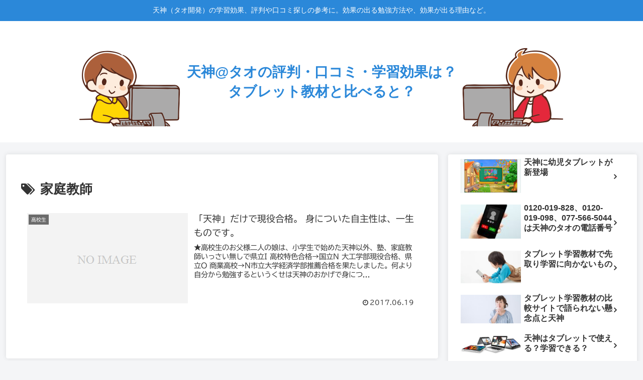

--- FILE ---
content_type: text/plain
request_url: https://www.google-analytics.com/j/collect?v=1&_v=j102&a=1497586646&t=pageview&_s=1&dl=https%3A%2F%2Ftenjin-review.jp%2Ftag%2F%25E5%25AE%25B6%25E5%25BA%25AD%25E6%2595%2599%25E5%25B8%25AB%2F&ul=en-us%40posix&dt=%E5%AE%B6%E5%BA%AD%E6%95%99%E5%B8%AB%20%7C%20%E5%A4%A9%E7%A5%9E%40%E3%82%BF%E3%82%AA%E3%81%AE%E8%A9%95%E5%88%A4%E3%83%BB%E5%8F%A3%E3%82%B3%E3%83%9F%E3%83%BB%E5%AD%A6%E7%BF%92%E5%8A%B9%E6%9E%9C%E3%81%AF%EF%BC%9F%E3%82%BF%E3%83%96%E3%83%AC%E3%83%83%E3%83%88%E6%95%99%E6%9D%90%E3%81%A8%E6%AF%94%E3%81%B9%E3%82%8B%E3%81%A8%EF%BC%9F&sr=1280x720&vp=1280x720&_u=YEBAAAABAAAAAC~&jid=275218399&gjid=1793356359&cid=478515514.1769502457&tid=UA-138773084-1&_gid=781232392.1769502457&_r=1&_slc=1&gtm=45He61n1h1n81WTBW4Z7v77124830za200zd77124830&gcd=13l3l3l3l1l1&dma=0&tag_exp=103116026~103200004~104527906~104528500~104573694~104684208~104684211~105391253~115938466~115938469~116185181~116185182~116682876~117041588&z=1752099361
body_size: -450
content:
2,cG-QLPK86Q5N9